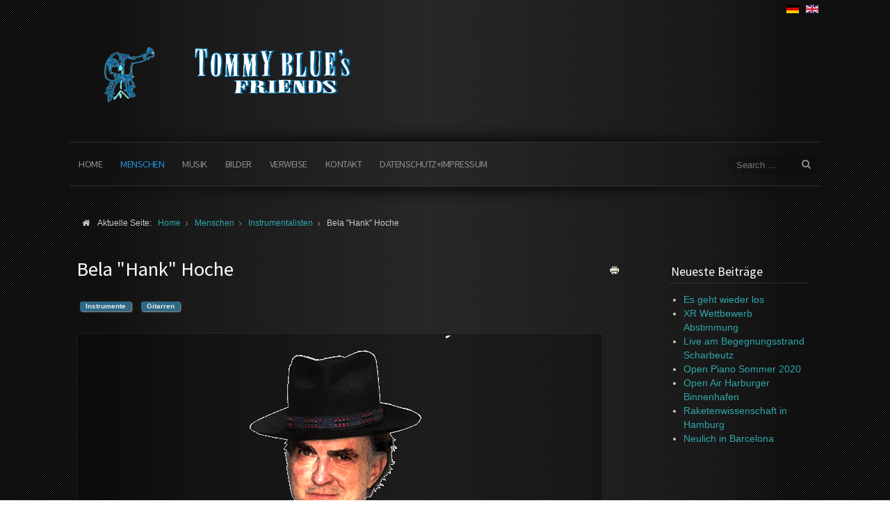

--- FILE ---
content_type: text/html; charset=utf-8
request_url: http://www.tommyblue.de/index.php/menschen/instrumentalisten/belahoche
body_size: 30201
content:

<!doctype html>
<html xmlns="http://www.w3.org/1999/xhtml" xml:lang="de-de" lang="de-de" dir="ltr" >	

<head>

<base href="http://www.tommyblue.de/index.php/menschen/instrumentalisten/belahoche" />
	<meta http-equiv="content-type" content="text/html; charset=utf-8" />
	<meta name="keywords" content="Bela Hoche, Gitarrist, Gitarre, Solo Gitarre" />
	<meta name="rights" content="Tommy Blue" />
	<meta name="author" content="Tommy" />
	<meta name="description" content="Gitarrist Bela &quot;Hank&quot; Hoche" />
	<title>Bela &quot;Hank&quot; Hoche</title>
	<link href="/templates/joomspirit_123/favicon.ico" rel="shortcut icon" type="image/vnd.microsoft.icon" />
	<link href="/templates/system/css/general.css" rel="stylesheet" type="text/css" media="all" />
	<link href="/templates/joomspirit_123/css/bootstrap.css" rel="stylesheet" type="text/css" media="all" />
	<link href="/templates/joomspirit_123/css/font-awesome.css" rel="stylesheet" type="text/css" media="all" />
	<link href="/templates/joomspirit_123/css/template.css" rel="stylesheet" type="text/css" media="all" />
	<link href="/templates/joomspirit_123/css/theme-dark.css" rel="stylesheet" type="text/css" media="all" />
	<link href="/templates/joomspirit_123/css/print.css" rel="stylesheet" type="text/css" media="print" />
	<link href="https://fonts.googleapis.com/css?family=Source+Sans+Pro" rel="stylesheet" type="text/css" media="all" />
	<link href="/media/mod_languages/css/template.css?23c89c8a4bf618de641d0219770403a9" rel="stylesheet" type="text/css" />
	<script src="/media/jui/js/jquery.min.js?23c89c8a4bf618de641d0219770403a9" type="text/javascript"></script>
	<script src="/media/jui/js/jquery-noconflict.js?23c89c8a4bf618de641d0219770403a9" type="text/javascript"></script>
	<script src="/media/jui/js/jquery-migrate.min.js?23c89c8a4bf618de641d0219770403a9" type="text/javascript"></script>
	<script src="/media/jui/js/bootstrap.min.js?23c89c8a4bf618de641d0219770403a9" type="text/javascript"></script>
	<script src="/media/system/js/caption.js?23c89c8a4bf618de641d0219770403a9" type="text/javascript"></script>
	<script type="text/javascript">
jQuery(function($){ initTooltips(); $("body").on("subform-row-add", initTooltips); function initTooltips (event, container) { container = container || document;$(container).find(".hasTooltip").tooltip({"html": true,"container": "body"});} });jQuery(window).on('load',  function() {
				new JCaption('img.caption');
			});
	</script>

		<!-- 	hide the meta tag generator for website security 		-->

	<!-- 		Template manager variables			-->
	<style type="text/css">
	
		body {
		font-size:0.85em;		
		background-color :  ;
		color : #cccccc;
		font-family: 'Helvetica', sans-serif;
		}
		
		/** 	COLOR 			**/
		
		.breadcrumb a[href="#"], .breadcrumb a[href="#"]:hover {
		color : #cccccc;
		}
		
		.drop-down li a, .drop-down li span, .drop-down span.title_menu a, .module-search .inputbox, .module-search .fa-search {
		color:#8c8c8c;
		}
		
		.drop-down li.active > a, .drop-down li.active > span, .drop-down a:hover, .drop-down span:hover, .drop-down li.active > a[href="#"]:hover, .drop-down span.title_menu a:hover,
		.top_menu li:hover a, .top_menu li.active a {
		color:#228ed6;
		}
		
		.drop-down li li.active > a, .drop-down li li.active > span, .drop-down li li a:hover, .drop-down li li span:hover {
		background:#228ed6;
		}
		
		.drop-down li li.active > a, .drop-down li li.active > span, .drop-down li li a:hover, .drop-down li li span:hover {
		color:#ffffff;
		}
		
		a, div.vertical-menu li a:hover {
		color: #30a7ad;
		}
		.breadcrumb a:hover, a:hover, h1 a:hover, h2.contentheading a:hover,
		.bottom_menu li.current a, .top_menu li.current a {
		color: #eb9063;
		}
		
		div.vertical-menu li.current > a {
		border-left-color: #30a7ad;
		color: #30a7ad;
		}
		
		div.horizontal-menu li[class*="current"] > a {
		border-bottom-color: #30a7ad;
		color: #30a7ad;
		}
		
		.text_social_icons {
		color:#7aa371;
		}
		
		/**		TITLE 		**/		
		
		h1, h1 a, .componentheading, h2.contentheading, h2.contentheading a {
		color: #ffffff;
		}		
		
		@media screen and (min-width: 600px) {
		
			[class*="title-"] h1, [class*="title-"] h1 a, [class*="title-"] .componentheading {
			color: #ffffff;
			font-size : 240%;
			}
		
		}
		
		h2 {
		color: #028bc0;
		}
		
		.module-title h3 {
		color: #ffffff;
		}
		
		/**		FONT	**/
				
		.drop-down {
		font-family: 'Source Sans Pro', sans-serif;
		}
		.drop-down {
		font-size : 105%;
		}
		h1, .componentheading, .blog > h1 {
		font-family: 'Source Sans Pro', sans-serif;
		font-size : 210%;
		}
		h1 + h1, h2, h3, h4, h5,
		.left_column h3, .right_column h3, .top-module-position h3, .bottom-module-position h3, .user1 h3, .user2 h3, .user3 h3, 
		.user4 h3, .user5 h3, .user6 h3, .user7 h3, .user8 h3, .user9 h3 {
		font-family: 'Source Sans Pro', sans-serif;
		}
		.left_column h3, .right_column h3, .top-module-position h3, .bottom-module-position h3, .user1 h3, .user2 h3, .user3 h3, 
		.user4 h3, .user5 h3, .user6 h3, .user7 h3, .user8 h3, .user9 h3 {
		font-size : 130%;
		}
		h1 + h1, h2 {
		font-size : 150%;
		}
		h3 {
		font-size : 115%;
		}
		h4 {
		font-size : 110%;
		}
		h5 {
		font-size : 100%;
		}
		
		/**			Width 		**/
		 
		.wrapper-website, .isStuck > div {
		width : 1080px;
		}
		
		.logo-module {
		margin: 30px 0 0 10px;
		}
		
		.main_content {
		margin-left: 0%;
        width: 75%;
        }
		
		.left_column {
		width:25%;
		margin-left: -100%;
		}
		.right_column {
		width:25%;
		}
		
		/**  Responsive columns 	**/
		@media screen and (min-width: 768px) and (max-width: 979px ) {
			
			.resp-side-left .right_column {
			width:25%;
			}
			.resp-side-right .left_column {
			width:25%;
			}
			
			.resp-side-left .main_content {
			width: 75%;
			}
			
			.resp-side-right .main_content {
			width: 75%;
			}
					
		}
		
		@media screen and (max-width: 979px) {
				
			.drop-down li.active > a, .drop-down li.active > span, .drop-down li li.active > a, .drop-down li li.active > span {
			color:#8c8c8c;
			}
			
			.drop-down li.current > a, .drop-down li li.current > a, .drop-down li li a:hover, .drop-down li li span:hover {
			color:#228ed6;
			}
						
		}

		/**  If website width in px and more of 980px, the width is adjust betwwen the setting and 980px 		**/
				
			@media screen and (min-width: 980px) and (max-width: 1140px ) {
				
				.wrapper-website {
				width : 96%;
				}		
			
			}
		
				
	</style>

			
		<meta name="viewport" content="initial-scale=1" />
		<link rel="stylesheet" href="/templates/joomspirit_123/css/media_queries.css" type="text/css" media="all" />
		
		<!--		Fixed a bug with Abndroid 4 and select field (see Boostrap doc) 	-->
		<script type="text/javascript">
		var nua = navigator.userAgent
		var isAndroid = (nua.indexOf('Mozilla/5.0') > -1 && nua.indexOf('Android ') > -1 && nua.indexOf('AppleWebKit') > -1 && nua.indexOf('Chrome') === -1)
		if (isAndroid) {
		  $('select.form-control').removeClass('form-control').css('width', '100%')
		}
		</script>
		
		
	<link rel="stylesheet" href="/templates/joomspirit_123/css/custom.css" type="text/css" media="all" />

	<script type="text/javascript">
		jQuery.noConflict();
	</script>

	<!--		SCRIPT TO ENABLE CCS3 ANIMATIONS WHEN ELEMENT IS VISIBLE 		-->
		<script type="text/javascript">
	
		//<![CDATA[
		jQuery(window).load(function(){
		// Plugin @RokoCB :: Return the visible amount of px
		// of any element currently in viewport.
		// stackoverflow.com/questions/24768795/
		;(function($, win) {
		  $.fn.inViewport = function(cb) {
			 return this.each(function(i,el){
			   function visPx(){
				 var H = $(this).height(),
					 r = el.getBoundingClientRect(), t=r.top, b=r.bottom;
				 return cb.call(el, Math.max(0, t>0? H-t : (b<H?b:H)));  
			   } visPx();
			   $(win).on("resize scroll", visPx);
			 });
		  };
		}(jQuery, window));
			
		jQuery(".animbox").inViewport(function(px){
			jQuery(this).toggleClass("animCSS3", !!px );
		});
		});//]]> 
	
	</script>
		
	<!--[if lte IE 8]>
		<link rel="stylesheet" href="/templates/joomspirit_123/css/ie8.css" type="text/css" />
		<script type="text/javascript" src="/templates/joomspirit_123/lib/js/html5.js"></script>
	<![endif]-->
	
	<!--[if lte IE 7]>
		<link rel="stylesheet" href="/templates/joomspirit_123/css/ie7.css" type="text/css" />	
	<![endif]-->
	
</head>

<body class=" standard-page theme-dark  uppercase-menu h1-shadow-no h1-slide-shadow-dark resp-side-right resp-users-768 js-border">
	
	<div class="website zindex10">
		
		<div class="wrapper-website">
		
			<header class="website-header clearfix zindex20">

								
								<div class="module-translate">
								<div class="moduletable " >
			
				<div class="content-module">
					<div class="mod-languages">

	<ul class="lang-inline" dir="ltr">
									<li class="lang-active">
			<a href="http://www.tommyblue.de/index.php/menschen/instrumentalisten/belahoche">
												<img src="/media/mod_languages/images/de.gif" alt="Deutsch (DE)" title="Deutsch (DE)" />										</a>
			</li>
								<li>
			<a href="/index.php/en/people/instrumentalists/belahoche">
												<img src="/media/mod_languages/images/en.gif" alt="English (UK)" title="English (UK)" />										</a>
			</li>
				</ul>

</div>
				</div>

			</div>
			
				</div>	
								
				<div class="logo-module zindex10 " >
												
				<div class="logo ">
					
					

<div class="custom"  >
	<p><img src="/images/tommy/people/MicManAniOneKopf300x300.gif" border="0" alt="Headless Mic Man" width="100" height="100" style="border: 0; margin: 22px;" /> <img src="/images/tommy/logo/LOGO.png" border="0" alt="Tommy Blues Friends" width="224" height="100" style="border: 0; margin: 22px;" /></p></div>
			
				</div>

			
					
								</div>
					
			</header>								<!--   		end of Header 			-->		
							
						<nav id="js_navigation" class=" zindex30 drop-down clearfix">
				<div>
					
										<div class="module-search yes">
						<div class="search ">
							<form class="form-inline" method="post" action="http://www.tommyblue.de/">
								<input type="search" placeholder="Search ..." size="14" class="inputbox search-query" maxlength="200" id="mod-search-searchword" name="searchword">
								<span class="fa fa-search"></span>
								<input type="image" onclick="this.form.searchword.focus();" src="/templates/joomspirit_123/images/transparent.png" class="button" alt="Search">
								<input type="hidden" value="search" name="task"><input type="hidden" value="com_search" name="option">
							</form>
						</div>
					</div>
										
					<span class="title_menu">
						<a href="#js_navigation"><span class="icon-main-menu"></span><span class="text-icon-menu">menu</span></a>
					</span>
		
										
					<ul class="nav menu mod-list">
<li class="item-484 default"><a href="/index.php" >Home</a></li><li class="item-477 active deeper parent"><a href="/index.php/menschen" >Menschen</a><ul class="nav-child unstyled small"><li class="item-548 deeper parent"><a href="/index.php/menschen/vokalisten" >Vokalisten</a><ul class="nav-child unstyled small"><li class="item-479"><a href="/index.php/menschen/vokalisten/tommyblue" >Tommy Blue</a></li><li class="item-505"><a href="/index.php/menschen/vokalisten/ayatakeda" >Aya Takeda</a></li><li class="item-519"><a href="/index.php/menschen/vokalisten/matukahja" >Matu Kahja</a></li><li class="item-542"><a href="/index.php/menschen/vokalisten/franziskaraduenzel" >Franziska Raduenzel</a></li><li class="item-544"><a href="/index.php/menschen/vokalisten/catcameera" >Cat Cameera</a></li><li class="item-545"><a href="/index.php/menschen/vokalisten/chrissyhat" >Chrissy Hat</a></li><li class="item-692"><a href="/index.php/menschen/vokalisten/maximebonet-2" >Martina Plieger</a></li><li class="item-546"><a href="/index.php/menschen/vokalisten/maximebonet" >Maxime Bonet</a></li><li class="item-655"><a href="/index.php/menschen/vokalisten/maggy" >Maggy</a></li></ul></li><li class="item-549 active deeper parent"><a href="/index.php/menschen/instrumentalisten" >Instrumentalisten</a><ul class="nav-child unstyled small"><li class="item-550"><a href="/index.php/menschen/instrumentalisten/tommyblue" >Tommy Blue</a></li><li class="item-551"><a href="/index.php/menschen/instrumentalisten/annettekluge" >Annette Kluge</a></li><li class="item-557"><a href="/index.php/menschen/instrumentalisten/volkerhiller" >Volker Hiller</a></li><li class="item-695"><a href="/index.php/menschen/instrumentalisten/volkerhiller-2" >Hans Peter Werner</a></li><li class="item-509"><a href="/index.php/menschen/instrumentalisten/rudibasso" >Rudi Basso</a></li><li class="item-511 current active"><a href="/index.php/menschen/instrumentalisten/belahoche" >Bela &quot;Hank&quot; Hoche</a></li><li class="item-516"><a href="/index.php/menschen/instrumentalisten/ottozeides" >Otto-Christian  Zeides</a></li><li class="item-517"><a href="/index.php/menschen/instrumentalisten/christianmeyer" >Christian &quot;C. C.&quot; Meyer</a></li><li class="item-518"><a href="/index.php/menschen/instrumentalisten/juliavoigt" >Julia Voigt</a></li><li class="item-694"><a href="/index.php/menschen/instrumentalisten/danielsieghart" >Daniel Sieghart</a></li><li class="item-540"><a href="/index.php/menschen/instrumentalisten/ryanyunck" >Ryan Yunck</a></li><li class="item-541"><a href="/index.php/menschen/instrumentalisten/kenball" >Ken Yamori Ball</a></li><li class="item-543"><a href="/index.php/menschen/instrumentalisten/andreasgellrich" >Andreas &quot;Gelle&quot; Gellrich</a></li><li class="item-547"><a href="/index.php/menschen/instrumentalisten/niko" >Niko</a></li></ul></li><li class="item-552 deeper parent"><a href="/index.php/menschen/techniker" >Techniker</a><ul class="nav-child unstyled small"><li class="item-553"><a href="/index.php/menschen/techniker/tommyblue" >Tommy Blue</a></li><li class="item-554"><a href="/index.php/menschen/techniker/friederikebehning" >Friederike Behning</a></li><li class="item-561"><a href="/index.php/menschen/techniker/chrissyhat" >Chrissy Hat</a></li><li class="item-562"><a href="/index.php/menschen/techniker/thomasbonk" >Thomas Bonk</a></li><li class="item-569"><a href="/index.php/menschen/techniker/enricocapalbo" >Enrico Capalbo</a></li><li class="item-602"><a href="/index.php/menschen/techniker/ryanyunck" >Ryan Yunck</a></li><li class="item-657"><a href="/index.php/menschen/techniker/chadmauldin" >Chad Mauldin</a></li><li class="item-710"><a href="/index.php/menschen/techniker/birte-fischer" >Birte Fischer</a></li></ul></li><li class="item-645 deeper parent"><a href="/index.php/menschen/band" >Band</a><ul class="nav-child unstyled small"><li class="item-649"><a href="/index.php/menschen/band/musiker" >Musiker</a></li><li class="item-650"><a href="/index.php/menschen/band/konzerte" >Konzerte</a></li></ul></li></ul></li><li class="item-476 deeper parent"><a href="/index.php/musik" >Musik</a><ul class="nav-child unstyled small"><li class="item-498"><a href="/index.php/musik/reverbnation" >Reverb Nation</a></li><li class="item-486 deeper parent"><a href="/index.php/musik/rocketscience" >Rocket Science</a><ul class="nav-child unstyled small"><li class="item-627"><a href="/index.php/musik/rocketscience/projekt" >Projekt</a></li><li class="item-628"><a href="/index.php/musik/rocketscience/musik" >Musik</a></li><li class="item-631"><a href="/index.php/musik/rocketscience/video" >Video</a></li></ul></li><li class="item-494 deeper parent"><a href="/index.php/musik/blue2" >Blue #2</a><ul class="nav-child unstyled small"><li class="item-634"><a href="/index.php/musik/blue2/projekt" >Projekt</a></li><li class="item-636"><a href="/index.php/musik/blue2/musik" >Musik</a></li><li class="item-698"><a href="/index.php/musik/blue2/video" >Video</a></li></ul></li><li class="item-495"><a href="/index.php/musik/raketenwissenschaft" >CD Raketenwissenschaft</a></li><li class="item-507"><a href="/index.php/musik/rocketlover" >CD Rocket Lover</a></li><li class="item-659"><a href="/index.php/musik/serioussongs" >Serious Songs</a></li><li class="item-568 divider"><span class="separator ">--------------------</span>
</li><li class="item-599"><a href="/index.php/musik/gesang" >Gesang</a></li><li class="item-565 deeper parent"><a href="/index.php/musik/instrumente" >Instrumente</a><ul class="nav-child unstyled small"><li class="item-564"><a href="/index.php/musik/instrumente/gitarren" >Gitarre</a></li><li class="item-566"><a href="/index.php/musik/instrumente/bass" >Bass</a></li><li class="item-567"><a href="/index.php/musik/instrumente/saxophon" >Saxophon</a></li><li class="item-608"><a href="/index.php/musik/instrumente/bluesharp" >Bluesharp</a></li><li class="item-609"><a href="/index.php/musik/instrumente/geige" >Geige</a></li><li class="item-610"><a href="/index.php/musik/instrumente/lapsteel" >Lapsteel</a></li><li class="item-611"><a href="/index.php/musik/instrumente/tasten" >Tasten</a></li><li class="item-621"><a href="/index.php/musik/instrumente/schlagzeug" >Schlagzeug</a></li></ul></li><li class="item-601"><a href="/index.php/musik/technik2" >Technik</a></li></ul></li><li class="item-491 deeper parent"><a href="/index.php/bilder/aufderbuehne" >Bilder</a><ul class="nav-child unstyled small"><li class="item-539"><a href="/index.php/bilder/aufderbuehne" >Auf der Bühne</a></li><li class="item-555"><a href="/index.php/bilder/projektrocketscience" >Musik Projekte</a></li><li class="item-603"><a href="/index.php/bilder/cdproduktion" >CD Produktion</a></li></ul></li><li class="item-503 deeper parent"><a href="/index.php/verweise" >Verweise</a><ul class="nav-child unstyled small"><li class="item-502"><a href="http://No1.TommyBlue.de" ><img src="/images/tommy/logo/P_TBFP_On.gif" alt="Tommy's alte Seiten" /><span class="image-title">Tommy's alte Seiten</span></a></li><li class="item-533"><a href="http://www.ReverbNation.com/TommyBluesFriends" target="_blank" rel="noopener noreferrer"><img src="/images/tommy/logo/P_ReverbNation_on.gif" alt="ReverbNation" /><span class="image-title">ReverbNation</span></a></li><li class="item-534"><a href="http://www.FaceBook.com/TommyBlueMusic" target="_blank" rel="noopener noreferrer"><img src="/images/tommy/logo/P_FB_On.gif" alt="FaceBook" /><span class="image-title">FaceBook</span></a></li><li class="item-535"><a href="http://www.Twitter.com/TommyBlueMusic" target="_blank" rel="noopener noreferrer"><img src="/images/tommy/logo/P_Twitter_on.gif" alt="Twitter" /><span class="image-title">Twitter</span></a></li><li class="item-536"><a href="http://www.SoundCloud.com/TommyBlueMusic" target="_blank" rel="noopener noreferrer"><img src="/images/tommy/logo/P_Soundcloud_on.gif" alt="SoundCloud" /><span class="image-title">SoundCloud</span></a></li><li class="item-537"><a href="http://www.YouTube.com/TommyBlueFriends" target="_blank" rel="noopener noreferrer"><img src="/images/tommy/logo/P_YouTube_on.gif" alt="YouTube" /><span class="image-title">YouTube</span></a></li><li class="item-668"><a href="http://hamburg-blues-club.org/index.php/de" target="_blank" rel="noopener noreferrer">Hamburg Blues Club</a></li></ul></li><li class="item-493"><a href="/index.php/kontakt" >Kontakt</a></li><li class="item-492"><a href="/index.php/impressum" >Datenschutz+Impressum</a></li></ul>

			
				
				</div>
			</nav>
			
			<div class="empty-space visible-desktop clearfix"></div> 		<!--		empty DIV for Sticky menu 		-->	
								
	
			<section class="website-content clearfix zindex10 " >
					
								<nav class="module-breadcrumb zindex10" role="navigation">
							<div class="moduletable">
						<div aria-label="Breadcrumbs" role="navigation">
	<ul itemscope itemtype="https://schema.org/BreadcrumbList" class="breadcrumb">
					<li>
				Aktuelle Seite: &#160;
			</li>
		
						<li itemprop="itemListElement" itemscope itemtype="https://schema.org/ListItem">
											<a itemprop="item" href="/index.php" class="pathway"><span itemprop="name">Home</span></a>
					
											<span class="divider">
							<img src="/templates/joomspirit_123/images/system/arrow.png" alt="" />						</span>
										<meta itemprop="position" content="1">
				</li>
							<li itemprop="itemListElement" itemscope itemtype="https://schema.org/ListItem">
											<a itemprop="item" href="/index.php/menschen" class="pathway"><span itemprop="name">Menschen</span></a>
					
											<span class="divider">
							<img src="/templates/joomspirit_123/images/system/arrow.png" alt="" />						</span>
										<meta itemprop="position" content="2">
				</li>
							<li itemprop="itemListElement" itemscope itemtype="https://schema.org/ListItem">
											<a itemprop="item" href="/index.php/menschen/instrumentalisten" class="pathway"><span itemprop="name">Instrumentalisten</span></a>
					
											<span class="divider">
							<img src="/templates/joomspirit_123/images/system/arrow.png" alt="" />						</span>
										<meta itemprop="position" content="3">
				</li>
							<li itemprop="itemListElement" itemscope itemtype="https://schema.org/ListItem" class="active">
					<span itemprop="name">
						Bela &quot;Hank&quot; Hoche					</span>
					<meta itemprop="position" content="4">
				</li>
				</ul>
</div>
		</div>
	
				</nav>
													
								
				
				<div class="main-columns clearfix">
				
					<!--  MAIN COLUMN -->
					<div class="main_content" >
							
						<!--  USER 1, 2, 3 -->
						  <!--	END OF USERS TOP	-->
					
						<div class="main_component clearfix" role="main" >
							
							<!--  MAIN COMPONENT -->
							<div id="system-message-container">
	</div>

							<div class="item-page " itemscope itemtype="http://schema.org/Article">
	<meta itemprop="inLanguage" content="de-DE" />
	
			
		<ul class="actions">
										<li class="print-icon">
						<a href="/index.php/menschen/instrumentalisten/belahoche?tmpl=component&amp;print=1" title="Eintrag ausdrucken < Bela &quot;Hank&quot; Hoche >" onclick="window.open(this.href,'win2','status=no,toolbar=no,scrollbars=yes,titlebar=no,menubar=no,resizable=yes,width=640,height=480,directories=no,location=no'); return false;" rel="nofollow">					<img src="/media/system/images/printButton.png" alt="Drucken" />	</a>				</li>
				
												</ul>
		
	
		<div class="page-header">
		<h1 itemprop="name">
							<span class="">Bela &quot;Hank&quot; Hoche</span>
					</h1>
							</div>
		
	
	
			
			<ul class="tags inline">
																	<li class="tag-5 tag-list0" itemprop="keywords">
					<a href="/index.php/component/tags/tag/instrumente" class="label label-info">
						Instrumente					</a>
				</li>
																				<li class="tag-10 tag-list1" itemprop="keywords">
					<a href="/index.php/component/tags/tag/gitarren" class="label label-info">
						Gitarren					</a>
				</li>
						</ul>
	
		
							<div class="pull-left item-image"> <img
	 src="/images/tommy/people/BelaWeb750x1000.gif" alt="Bela Hoche" itemprop="image"/> </div>
				<div itemprop="articleBody">
		<p>Bela ist ein alter Freund und Gast-Gitarrist. Er spielt Solo-Gitarre.</p> 	</div>

	
	<ul class="pager pagenav">
	<li class="previous">
		<a class="hasTooltip" title="Annette Kluge" aria-label="Vorheriger Beitrag: Annette Kluge" href="/index.php/menschen/instrumentalisten/annettekluge" rel="prev">
			<span class="icon-chevron-left" aria-hidden="true"></span> <span aria-hidden="true">Zurück</span>		</a>
	</li>
	<li class="next">
		<a class="hasTooltip" title="Christian &quot;C. C.&quot; Meyer" aria-label="Nächster Beitrag: Christian &quot;C. C.&quot; Meyer" href="/index.php/menschen/instrumentalisten/christianmeyer" rel="next">
			<span aria-hidden="true">Weiter</span> <span class="icon-chevron-right" aria-hidden="true"></span>		</a>
	</li>
</ul>
						 </div>

					
						</div>	
						
						<!--  USER 4, 5, 6 -->
						  <!--	END OF USERS BOTTOM	-->
						
						<div class="clr"></div>
			
					</div>	  <!--	END OF MAIN CONTENT 	-->
				
										
										<aside class="right_column animCSS3" >
									<div class="moduletable " >
				<div>
										<div class="module-title">
						<h3 class="module"><span class="" >Neueste Beiträge</span></h3>
					</div>
								
					<div class="content-module">
						<ul class="latestnews mod-list">
	<li itemscope itemtype="https://schema.org/Article">
		<a href="/index.php/menschen/instrumentalisten/belahoche/87-tommy-de/265-esgehtwiederlos" itemprop="url">
			<span itemprop="name">
				Es geht wieder los			</span>
		</a>
	</li>
	<li itemscope itemtype="https://schema.org/Article">
		<a href="/index.php/menschen/instrumentalisten/belahoche/87-tommy-de/264-xrwettbewerb" itemprop="url">
			<span itemprop="name">
				XR Wettbewerb Abstimmung			</span>
		</a>
	</li>
	<li itemscope itemtype="https://schema.org/Article">
		<a href="/index.php/menschen/instrumentalisten/belahoche/87-tommy-de/263-begegnungsstrandscharbeutz" itemprop="url">
			<span itemprop="name">
				Live am Begegnungsstrand Scharbeutz			</span>
		</a>
	</li>
	<li itemscope itemtype="https://schema.org/Article">
		<a href="/index.php/menschen/instrumentalisten/belahoche/87-tommy-de/258-openpianosommer2020" itemprop="url">
			<span itemprop="name">
				Open Piano Sommer 2020			</span>
		</a>
	</li>
	<li itemscope itemtype="https://schema.org/Article">
		<a href="/index.php/menschen/instrumentalisten/belahoche/87-tommy-de/256-openairharburgerbinnenhafen" itemprop="url">
			<span itemprop="name">
				Open Air Harburger Binnenhafen			</span>
		</a>
	</li>
	<li itemscope itemtype="https://schema.org/Article">
		<a href="/index.php/menschen/instrumentalisten/belahoche/87-tommy-de/255-raketenwissenschfthamburg" itemprop="url">
			<span itemprop="name">
				Raketenwissenschaft in Hamburg			</span>
		</a>
	</li>
	<li itemscope itemtype="https://schema.org/Article">
		<a href="/index.php/menschen/instrumentalisten/belahoche/87-tommy-de/252-neulichinbarcelona" itemprop="url">
			<span itemprop="name">
				Neulich in Barcelona			</span>
		</a>
	</li>
</ul>
					</div>
				</div>
				
				<div class="icon-module"></div>
			</div>
			
					</aside>
									
				</div>	  <!--	END OF MAIN COLUMNS 	-->
				
								
			</section>							<!--			END OF WEBSITE CONTENT		-->
		
			<footer class="website-footer animbox">
					
				<!--	SOCIAL LINKS	-->
										<div class="social-links ">
				
													
						<ul>
							
														<li><a target="_blank" class="icon_twitter" title="Twitter" href="http://www.twitter.com/TommyBlueMusic"><i class="fa fa-twitter"></i></a></li>
									
														<li><a target="_blank" class="icon_facebook" title="Facebook" href="http://www.facebook.com/TommyBlueMusic"><i class="fa fa-facebook"></i></a></li>
																																								
												
												
												
												
																					<li><a target="_blank" class="icon_youtube" title="Youtube" href="http://www.youtube.com/TommyBlueFriends"><i class="fa fa-youtube"></i></a></li>
																								
												
			
										
												
			
										
						</ul>
							
					</div> 			<!-- 	end of Website icons 		-->
															
					<!--	bottom nav	-->
										
										<div class="address " >
									<div class="moduletable " >
				<div>
								
					<div class="content-module">
						<div class="mod-languages">

	<ul class="lang-inline" dir="ltr">
									<li class="lang-active">
			<a href="http://www.tommyblue.de/index.php/menschen/instrumentalisten/belahoche">
												<img src="/media/mod_languages/images/de.gif" alt="Deutsch (DE)" title="Deutsch (DE)" />										</a>
			</li>
								<li>
			<a href="/index.php/en/people/instrumentalists/belahoche">
												<img src="/media/mod_languages/images/en.gif" alt="English (UK)" title="English (UK)" />										</a>
			</li>
				</ul>

</div>
					</div>
				</div>
				
				<div class="icon-module"></div>
			</div>
			
					</div>
										
			</footer>							<!--			END OF WEBSITE CONTENT		-->
			
		</div> 									<!-- 			END OF WRAPPER WEBSITE 		-->	
	
	</div> 										<!-- 			END OF WEBSITE 		-->
	
	<div class="background-site"></div>
	
	<div class="js-copyright" ><a class="jslink" target="_blank" href="http://www.template-joomspirit.com" >www.template-joomspirit.com</a></div>	
	
		
	<script src="/templates/joomspirit_123/lib/js/bootstrap.min.js" type="text/javascript"></script>
	
		

	
		<script src="/templates/joomspirit_123/lib/js/stickUp.min.js" type="text/javascript"></script>
	<script type="text/javascript">
	//initiating jQuery
	jQuery(function($) {
		jQuery(document).ready( function() {
		jQuery('.drop-down').stickUp();
		});
	});
	</script>
		
	
			<div class="hidden-phone" id="toTop"><a id="toTopLink"><span class="icon-up"></span><span id="toTopText"> Back to top</span></a></div>
		<script type="text/javascript">
			jQuery(document).ready(function(){
					
					jQuery(window).scroll(function () {
					
						if (jQuery(this).scrollTop() > 200) {
							jQuery("#toTop").fadeIn();
						}
						else {
							jQuery("#toTop").fadeOut();
						}
					});
				
					jQuery("#toTop").click(function() {
						jQuery("html, body").animate({ scrollTop: 0 }, "slow");
						 return false;
					});
			});
		</script>
		
		<script type="text/javascript">
		jQuery(document).ready(function(){
				
				jQuery(window).scroll(function () {
					if (jQuery(this).scrollTop() > 340) {
						jQuery(".title_menu").addClass("fixed");
						jQuery(".website-header").addClass("with-space");
					}
					else {
						jQuery(".title_menu").removeClass("fixed");
						jQuery(".website-header").removeClass("with-space");
					}
				});
		});
	</script>
			
</body>
</html>

--- FILE ---
content_type: text/css
request_url: http://www.tommyblue.de/templates/joomspirit_123/css/media_queries.css
body_size: 18463
content:
/**
*
*		Media queries
*
**/

body {
-webkit-text-size-adjust: none;
}

.hidden {
display: none;
visibility: hidden;
}

.visible-phone {
display: none !important;
}

.visible-tablet {
display: none !important;
}

.hidden-desktop {
display: none !important;
}

.visible-desktop {
display: block !important;
}



/* Portrait tablet to landscape and desktop */
@media screen and (max-width: 979px) {


	.hidden-desktop {
	display: block !important;
	}
	.visible-desktop {
	display: none !important ;
	}
	.visible-tablet {
	display: block !important;
	}
	.hidden-tablet {
	display: none !important;
	}

}


/* Phone and little tablet */
@media screen and (max-width: 767px) {


	.hidden-desktop {
	display: block !important;
	}
	.visible-desktop {
	display: none !important;
	}
	.visible-tablet {
	display: none !important;
	}
	.hidden-tablet {
	display: block !important;
	}
	.visible-phone {
	display: block !important;
	}
	.hidden-phone {
	display: none !important;
	}
	
}


/** 			 
**				MAIN MENU
**		
**/

@media screen and (max-width: 979px) {

	.drop-down {
	position: relative;
    float: none;
    width: auto !important;
    height:auto;
    z-index: 30;
    font-size:115%;
	}

	.drop-down ul * {
	border-radius: 0 !important;
	}
	
	.drop-down ul {
    border : none;
    display : none;
    position: absolute;
    top: 0;
    left:0;
    right:0;
    max-width: 100%;
    padding: 0 15px 100px 15px;
    z-index: 1337;
 	}
 	
 	#js_navigation:target > div > ul {
    display : block;
	}
	
	.drop-down span.title_menu {
	display: block;
	position: relative;
	font-weight: normal;
	text-transform:uppercase;
	font-size:120%;	
	}
	
	.drop-down span.title_menu a {	
	display: block;
	text-align: center;
	padding: 0 20px;
	line-height:50px;
	-webkit-transition : all 0.4s ease-in-out;
	-moz-transition : all 0.4s ease-in-out;
	-ms-transition : all 0.4s ease-in-out;
	-o-transition : all 0.4s ease-in-out;
	transition : all 0.4s ease-in-out ;
	}
	
	.icon-main-menu:before {
	display: inline-block;
	*display:inline;
	*zoom:1;
	font-family: FontAwesome;
	content: "\f0c9";
	font-style: normal;
	font-weight: normal;
	line-height: 1;
	font-size:15px;
	margin-right:8px;
	-webkit-font-smoothing: antialiased;
	-moz-osx-font-smoothing: grayscale;
	}
	
	#js_navigation:target span.title_menu {
	display: none;
	}
	
	#js_navigation:target:before {
	content: "";
	position: fixed;
	z-index: -1;
	top: 0;
	right: 0;
	bottom: 0;
	left: 0;
	background: rgba(0,0,0,.70);
	}
	
    .drop-down li {
    position: relative;
    display : block ;
    float: none;
    height:auto;
    width:auto;
    line-height: inherit;
    border-top: 1px solid rgba(0,0,0,0.12);
	margin: 20px 0 0 0;
	padding: 20px 15px 0 15px;
    }
    
    .theme-dark  .drop-down li {
	border-color : rgba(255,255,255,0.2);
	}
	
	.drop-down li:first-child, .drop-down li a, .drop-down li span.separator,
	.drop-down li:last-child a, .drop-down li:last-child span.separator {
	border:none !important;
	}
    
	.drop-down li ul {
	display : block ;
	position: relative;
	top: 0;
	left: 0;
	z-index: 1;
	opacity:1;
	width: auto;
	max-width: none;
	border-radius:0;
	border:none;
	box-shadow: none;
	padding: 0;
	margin:0 0 0 20px;
	background: inherit;
	}
	
	.drop-down li ul:hover, .drop-down li li ul:hover {
	box-shadow:none;
	}
	
	.drop-down li ul ul {
	top: 0;
	left: 0;
	margin:0 0 0 20px;
	background:transparent;
	}
	
	.drop-down li li {
	float:none;
	width:auto;
	padding:0;
	margin:0;
	border:none;
	}
	
	.drop-down li a, .drop-down li span.separator {
	display : block;
	padding: 10px 0;
	margin:0;
	border:none;
	text-transform: uppercase;
	font-weight: bold;
	line-height:100%;
	text-align : left;
	text-shadow : none;
	-webkit-transition : none;
	-moz-transition : none;
	-ms-transition : none;
	-o-transition : none;
	transition : none;
	}

	.uppercase-none .drop-down li a, .uppercase-none .drop-down li span.separator {
	text-transform: none;
	}

	.drop-down li li a, .drop-down li li span.separator {
	display : block;
	padding: 10px 0;
	margin:0 ;
	text-transform: none;
	font-weight: normal;
	}

	.drop-down li a:hover, .drop-down li span.separator:hover {
	-webkit-transition : none;
	-moz-transition : none;
	-ms-transition : none;
	-o-transition : none;
	transition : none;
	}
	
	.drop-down li:hover > ul, .drop-down li:focus > ul {
	display : block ;
	z-index:10;
	opacity:1;
	-webkit-transition : none;
	-moz-transition : none;
	-ms-transition : none;
	-o-transition :none;
	transition : none;
	}
	
	.drop-down > div > ul > li:last-child > ul ul {
    left: inherit;
    right: inherit;
	}
	
	.drop-down a {
	text-decoration : underline !important;
	}
	
	.drop-down li:hover > a, .drop-down a[href="#js_navigation"] {
	text-decoration : none !important;
	}
	
	.drop-down a[href="#"] {
	text-decoration : none !important;
	cursor : default;
	}
	
	.drop-down li.current > a {
	text-decoration : none !important;
	}
	
	/* others  */
	
	#js_navigation:before, #js_navigation:after {
	display:block;
	}
	
	.isStuck {
	position:relative !important;
	top:inherit !important;
	left:inherit !important;
	right:inherit !important;
	margin:0;
	border: none;
	box-shadow:none;
	}
	
	.isStuck > div {
	width : auto;
	}
			
	#js_navigation:before, #js_navigation:after {
	display:block;
	}
	
	.theme-dark .drop-down ul {
	background : #111 ;
	}
	
	.theme-light .drop-down ul {
	background : #fff ;
	}
	
	.drop-down li li.active > a, .drop-down li li.active > span, .drop-down li li a:hover, .drop-down li li span:hover {
	background:transparent;
	}
	
	.drop-down span.title_menu.fixed {
	position: fixed;
	right:0px;
	top:6px;
	padding-right:10px;
	box-shadow: 0 0 12px rgba(0,0,0,0.3);
	background: #000;
	}
	
	.theme-light .drop-down span.title_menu.fixed {
	background: #f7f7f7;
	}

}




@media screen and (max-width: 979px) {
  
	body {
	margin:0;
	padding:0;
	min-width : 0;
	}
	
	.website {
	padding:0;
	}
	
	.wrapper-website {
	width: 94%;
	min-width : 0;
	}

	/** 	remove the fixed width of Google map 		**/
	
	div[id*="googlemap"] {
	width:auto !important;
	}
    
	/** 	Header 			**/
	
	.website-header {
	position:relative;
	height:auto;
	}
	
	.website-header.with-space {
	margin-bottom:50px;
	}

	.module-search {
	float:none;
	text-align:center;
	}
	
	.module-search .search {
	display:inline-block;
	*display:inline;
	*zoom:1;
	}
	
	.module-search .inputbox {
	margin-left:0;
	}
	
	.website-title span {
	font-size:95%;
	}
		
	/** 	CONTENT 	**/
	
	.top-module-position {
	margin: 0 0 10px 0;
	}

    .users_top, .users_bottom {
    padding:0;
    }
	
	div[class*="horizontal-menu"] li a {
	padding: 9px 10px 8px 10px;
	font-size: 90%;
	}
	
	div[class*="vertical-menu"] li a {
	padding: 10px 9px 8px 10px;
	font-size: 90%;
	}
	
	.with-users-image .left_column, .with-users-image .right_column,
	.with-top .left_column, .with-top .right_column {
   	margin-top: 2px;
	}
	
	.left_column, .right_column {
	padding-top:0;
	}
	
	.left_column > div > div, .right_column > div > div {
	border:none;
	min-height:0;
	}
	
	.with-users-image .left_column > div, .with-users-image .right_column > div,
	.with-top .left_column > div, .with-top .right_column > div {
	padding-bottom:0;
	}
	
	/**		reduce the space between each modules 	**/
	.users_image {
	margin:-15px -2% 20px -2%;
	}
	
	.user_image1, .user_image2, .user_image3 {
	padding-left:0;
	}
	
	.user_image3 {
	margin-right:0;
	}
	
	/** users image in a single column 	**/
	
	.resp-users-image-980 .users_image {
	margin:8px -1% 20px -1%;
	}
	
	.resp-users-image-980 .user_image1, .resp-users-image-980 .user_image2, .resp-users-image-980 .user_image3 {
	float:none;
	width : auto !important;
	clear:both;
	min-height:0;
	margin:0;
	padding:0;
	}
	
	.resp-users-image-980 .users_image > * {
	padding-right:15px;
	}
	
	.resp-users-image-980 .users_image > * + *, .resp-users-image-980 .users_image > * + * + * {
	background-image: none;
	margin:0 15px 0 15px;
	padding:0;
	}
	
	.resp-users-image-980 .users_image > * + * > div, .resp-users-image-980 .users_image > * + * + * > div {
	background-image : none;
	padding: 0;
	margin:0;
	}
	
	.resp-users-image-980 .users_image > * + * > div > div , .resp-users-image-980 .users_image > * + * + * > div > div {
	background-image : none;
	}
	
	.resp-users-980 .user1, .resp-users-980 .user2, .resp-users-980 .user3, .resp-users-980 .user4,
	.resp-users-980 .user5, .resp-users-980 .user6, .resp-users-980 .user7, .resp-users-980 .user8, .resp-users-980 .user9 {
	float:none;
	padding: 0;
	margin:0;
	width : auto !important;
	clear:both;
	}
	
	.resp-users-980 .user1 > .moduletable, .resp-users-980 .user2 > .moduletable, .resp-users-980 .user3 > .moduletable, .resp-users-980 .user4 > .moduletable,
	.resp-users-980 .user5 > .moduletable, .resp-users-980 .user6 > .moduletable {
	background: rgba(0, 0, 0, 0.07);
	padding-bottom:0; 		/**  for Class shadow 		**/
	}
	
	.theme-dark.resp-users-980 .user1 > .moduletable, .theme-dark.resp-users-980 .user2 > .moduletable, .theme-dark.resp-users-980 .user3 > .moduletable, .theme-dark.resp-users-980 .user4 > .moduletable,
	.theme-dark.resp-users-980 .user5 > .moduletable, .theme-dark.resp-users-980 .user6 > .moduletable {
	background: rgba(255, 255, 255, 0.08);
	}
	
	/** 	FOOTER 		**/

	.jslink {
	background-size: 6px 97px;
	height:97px;
	right:0;
    }
    
}


/* 		Responsive columns for Tablets */
@media screen and (min-width: 768px) and (max-width: 979px ) {
	
	/**	both columns on left side		**/
	.resp-side-left .left_column {
	margin-left:0;
	clear:left;
	}
	
	.resp-side-left .right_column {
	float:left;
	clear:left;
	padding: 0px 35px 0 0;
	}
	
	.resp-side-left .main_content {
	float:right;
	margin-left: 0;
	}	
	
	/**	both columns on right side		**/
	.resp-side-right .left_column {
	padding: 20px 0px 0 35px;
	float:right;
	clear:right;
	}
	
	.resp-side-right .right_column {
	clear:right;
	padding-top:0;
	}
	
	.resp-side-right .main_content {
	margin-left: 0;
	}
    
    /**	both columns inline		**/
	.resp-side-inline .left_column, .resp-side-inline .right_column {
	margin:0 30px !important;
	padding:0;
	float:none;
	width:auto;
	background:transparent;
	}
			
	.resp-side-inline .left_column .moduletable, .resp-side-inline .right_column .moduletable {
	margin-bottom: 10px;
	}
	
	.resp-side-inline .main_content {
	margin-left:0;
	float:none;
	width:auto;
	}
	
}

/* Phone and little tablet */
@media screen and (max-width: 767px) {

	/**		Header 			**/
	
	.top_menu {
	float:none;
	text-align:center;
	}
	
	.top_menu .moduletable {
	margin:0;
	}
	
	.top_menu li {
	display:inline-block;
	*display:inline;
	*zoom:1;
	float:none;
	margin:10px 0 0 5px ;
	height:auto;
	background-image : none;
	opacity:1.0;
	-ms-filter: "prodig:DXImageTransform.Microsoft.Alpha(Opacity=100)";  	/* hack IE8 	*/
	filter: apha(opacity = 100); 											/* hack IE7		*/
	}
	
	.top_menu li:hover {
	opacity:1;
	-ms-filter: "prodig:DXImageTransform.Microsoft.Alpha(Opacity=100)";  	/* hack IE8 	*/
	filter: apha(opacity = 100); 											/* hack IE7		*/
	}
	
	.top_menu li a {
	text-shadow:none;
	background-image : none;
	font-size:80%;
	margin-right:0px;
	padding: 0px 13px ;
	border-left:1px solid rgba(255,255,255,0.34);
	height:auto;
	}
	
	.theme-light .top_menu li a {
	border-color: rgba(0,0,0,0.25);
	}
	
	.top_menu li:first-child a {
	border-left:none;
	}
	
	/** 		TRANSLATE  		**/
	
	.module-translate {
	position: relative;
	text-align:center;
	margin: 6px 0 0;
	}
	
	.social-links li a {
	width:28px;
	}
	
	.logo-module {
	float:none !important;
	clear:both;
	text-align:center;
	margin: 30px 0 10px 0;
	}
	
	.website-title span {
	font-size:85%;
	}
	
	/**			Footer 			**/
	
	.social-links.with_bottom_menu {
	margin: 2px 0 20px 0;
	float:none;
	text-align:center;
	}
	
	.bottom_menu.with_social_icons {
	margin: 2px 0 0 0;
	float:none;
	text-align:center;
	}
 	
 	/**			Reponsive columns inline 		**/
 	
 	.left_column, .right_column {
	margin:0;
	padding:0;
	float:none;
	width:auto;
	background:transparent;
	}
	
	.left_column > div, .right_column > div {
	padding:0;
	margin:0;
	background:transparent;
	}
	
	.left_column .moduletable, .right_column .moduletable {
	margin-bottom: 10px;
	}
	
	.main_content {
	margin-left:0;
	float:none;
	width:auto;
	}
	
	[class*="title-"] > .page-header {
	font-size:85%;
	}
	
	/**********		Modules					**************/
    
    .resp-users-image-768 .users_image {
	margin:8px -1% 20px -1%;
	}
	
	.resp-users-image-768 .user_image1, .resp-users-image-768 .user_image2, .resp-users-image-768 .user_image3 {
	float:none;
	width : auto !important;
	clear:both;
	min-height:0;
	margin:0;
	padding:0;
	}
	
	.resp-users-image-768 .users_image > * {
	padding-right:15px;
	}
	
	.resp-users-image-768 .users_image > * + *, .resp-users-image-768 .users_image > * + * + * {
	background-image: none;
	margin:0 15px 0 15px;
	padding:0;
	}
	
	.resp-users-image-768 .users_image > * + * > div, .resp-users-image-768 .users_image > * + * + * > div {
	background-image : none;
	padding: 0;
	margin:0;
	}
	
	.resp-users-image-768 .users_image > * + * > div > div , .resp-users-image-768 .users_image > * + * + * > div > div {
	background-image : none;
	}
	
	.resp-users-768 .user1, .resp-users-768 .user2, .resp-users-768 .user3, .resp-users-768 .user4,
	.resp-users-768 .user5, .resp-users-768 .user6, .resp-users-768 .user7, .resp-users-768 .user8, .resp-users-768 .user9 {
	float:none;
	padding: 0;
	margin:0;
	width : auto !important;
	clear:both;
	}

	.top-module-position .moduletable, .bottom-module-position .moduletable, .footer-module-position .moduletable,
	.users_top .moduletable, .users_bottom .moduletable {
    margin-bottom: 10px;
	}
	
	.top-module-position .border > div, .bottom-module-position .border > div, .footer-module-position .border > div,
	.user1 .border > div, .user2 .border > div, .user3 .border > div, .user4 .border > div, .user5 .border > div,
	.user6 .border > div, .user7 .border > div, .user8 .border > div, .user9 .border > div {
	margin-bottom:8px;
	}
		
	.moduletable.shadow > div {
	margin-bottom:0 !important;
	}
	
	.users_footer {
    padding: 12px 20px;
    }
    
    /*		background for inline modules 		**/
    
    .left_column .moduletable, .right_column .moduletable,
	.resp-users-768 .user1 > .moduletable, .resp-users-768 .user2 > .moduletable, .resp-users-768 .user3 > .moduletable, .resp-users-768 .user4 > .moduletable,
	.resp-users-768 .user5 > .moduletable, .resp-users-768 .user6 > .moduletable,
	.top-module-position .moduletable, .bottom-module-position .moduletable {
	background: rgba(0, 0, 0, 0.07);
	padding-bottom:0; 		/**  for Class shadow 		**/
	}
	
	.theme-dark.left_column .moduletable, .theme-dark.right_column .moduletable,
	.theme-dark.resp-users-768 .user1 > .moduletable, .theme-dark.resp-users-768 .user2 > .moduletable, .theme-dark.resp-users-768 .user3 > .moduletable, .theme-dark.resp-users-768 .user4 > .moduletable,
	.theme-dark.resp-users-768 .user5 > .moduletable, .theme-dark.resp-users-768 .user6 > .moduletable,
	.theme-dark.top-module-position .moduletable, .theme-dark.bottom-module-position .moduletable {
	background: rgba(255, 255, 255, 0.08);
	}	
	
	.moduletable.border {
	background-color: transparent !important;
	}
    
	/* ++++++++++++++  blog  ++++++++++++++ */
	
	.cols-2 .column-1 {
	width:auto;
	float:none;
	}
	
	.cols-2 .column-2 {
	width:auto;
	float:none;
	}
	
	.cols-3 .column-1 {
	float:none;
	width:auto;
	padding:0;
	margin-right:0;
	}
	
	.cols-3 .column-2 {
	float:none;
	width:auto;
	width:auto;
	padding:0;
	}
	
	.cols-3 .column-3 {
	float:none;
	width:auto;
	padding:0;
	}
	
	.column-1, .column-2, .column-3 {
	padding:10px 0px;
	}
	
	.column-2 {
	width:auto;
	margin-left:0;
	}
	
	.column-3 {
	width:auto;
	}
	
	.column-4 {
	width:auto;
	}

	.cols-4 .column-1, 
	.cols-4 .column-2, 
	.cols-4 .column-3, 
	.cols-4 .column-4 {
	float: none; 
	clear: none; 
	width:auto;
	margin-left:0;
	padding:20px 0;
	}

	/**********		Column layouts			*********/

	.one-half, .one-third, .two-third, .one-fourth, .two-fourth, .three-fourth, .one-fifth, .two-fifth, .three-fifth, .four-fifth {
	float: none;
	width:auto;
	margin : 10px 0;
	}
	
	/* ++++++++++++++  contact form  ++++++++++++++ */
	
	#slide-contact .thumbnail.pull-right {
	float:none !important;
	margin: 0 0 40px 0;
	box-shadow:none;
	border:none;
	}
	
	.contact-position, .contact-address, p > span.contact-emailto, p > span.contact-telephone, p > span.contact-fax, p > span.contact-mobile, p > span.contact-webpage {
	margin-left:30px;
	}
	
	dl.contact-position, dl.contact-address {
	margin-left:60px;
	}
	
	.contact-image {
	margin-left : 0;
	}
	
	.contact-form {
	margin:50px 6px 10px 6px;
	padding:30px 12px;
	}

	.contact-form dl {
	margin-right:0;
	max-width:none;
	}
	
	.contact .contact-form button,
	.contact .form-actions {
	margin-left: 0;
	}
	
	/**		sliders & Tabs		**/
	
	.pane-sliders .contact-position, .pane-sliders .contact-address, .pane-sliders .contact-emailto, .pane-sliders .contact-telephone, .pane-sliders .contact-fax, .pane-sliders .contact-mobile, .pane-sliders .contact-webpage,
	.tabs .contact-position, .tabs address, .tabs .contact-emailto, .tabs .contact-telephone, .tabs .contact-fax, .tabs .contact-mobile, .tabs .contact-webpage {
	margin-left:50px;
	}
	
	.pane-sliders .contact-image, .tabs .contact-image {
	margin-left : 20px;
	}
	
	dl.tabs dt {
	float: none;
	margin-right: 0;
	}
	
}

@media screen and (max-width: 500px) {
	
	.social-links {
    float: none;
    text-align:center;
    }

	.text-email, .text-phone {
    display: block;
    margin: 0;
    text-align: center;
	}
	
}